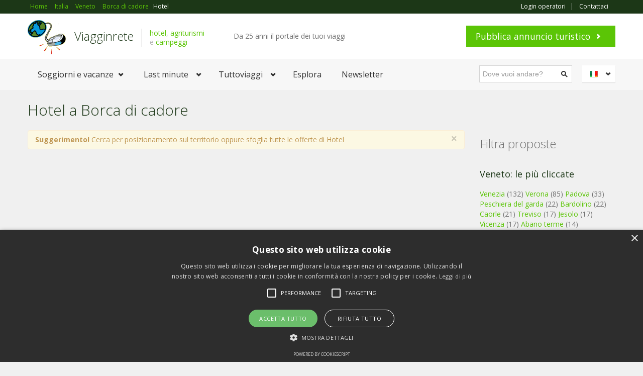

--- FILE ---
content_type: text/html
request_url: https://www.viagginrete-it.it/ricezione1.asp?citta=Borca%20di%20cadore&category=Hotel
body_size: 31421
content:


<!DOCTYPE html>
<html lang="it">
<head>
<title>Hotel a Borca di cadore (Veneto)</title>
<meta name="description" content="Disponibili (1) Hotel a Borca di cadore: ricezione e offerte per le tue vacanze a Borca di cadore, chiedi il preventivo senza impegno direttamente ai proprietari." />
<script type="text/javascript" charset="UTF-8" src="//cdn.cookie-script.com/s/f404173753209893ca4b191f5b1c62cf.js"></script>
<head>
<meta charset="windows-1252"/>
<meta name="viewport" content="width=device-width, initial-scale=1.0">
<meta name="author" content="Viagginrete">
<meta http-equiv="expires" content="never" />
<meta name="content-language" content="IT" />
<link href='https://fonts.googleapis.com/css?family=Open+Sans:400,700,300' rel='stylesheet' type='text/css'>
<link rel="stylesheet" href="https://www.viagginrete-it.it/html/assets/css/bootstrap.css" type="text/css">
<link rel="stylesheet" href="https://www.viagginrete-it.it/html/assets/css/bootstrap-responsive.css" type="text/css">
<link rel="stylesheet" href="https://www.viagginrete-it.it/html/assets/libraries/chosen/chosen.css" type="text/css">
<link rel="stylesheet" href="https://www.viagginrete-it.it/html/assets/libraries/bootstrap-fileupload/bootstrap-fileupload.css" type="text/css">
<link rel="stylesheet" href="https://www.viagginrete-it.it/html/assets/libraries/jquery-ui-1.10.2.custom/css/ui-lightness/jquery-ui-1.10.2.custom.min.css" type="text/css">

<link rel="stylesheet" href="https://www.viagginrete-it.it/html/assets/css/realia-green.css" type="text/css" id="color-variant-default">
<script async src="//pagead2.googlesyndication.com/pagead/js/adsbygoogle.js"></script>
<script>
  (adsbygoogle = window.adsbygoogle || []).push({
    google_ad_client: "ca-pub-3555183931673576",
    enable_page_level_ads: true
  });
</script>
</head>
<body>

<div id="wrapper-outer" >
<div id="wrapper">
<div id="wrapper-inner">            


<!-- BREADCRUMB -->
<div class="breadcrumb-wrapper">
<div class="container">
<div class="row">
<div class="span12">
<ul class="breadcrumb pull-left">
<li><span itemscope itemtype="http://data-vocabulary.org/Breadcrumb"><a itemprop="url" href="https://www.viagginrete-it.it/"><span itemprop="title">Home</span></a></span></li>
<!-- /.inserire qui le briciole di pane -->

<li><span itemscope itemtype="http://data-vocabulary.org/Breadcrumb"><a itemprop="url" href="https://www.viagginrete-it.it/proposteitalia.asp"><span itemprop="title">Italia</span></a></span></li>

<li><span itemscope itemtype="http://data-vocabulary.org/Breadcrumb"><a itemprop="url" href="https://www.viagginrete-it.it/regioni/regione.asp?regione=Veneto"><span itemprop="title">Veneto</span></a></span></li>

<li><span itemscope itemtype="http://data-vocabulary.org/Breadcrumb"><a itemprop="url" href="https://www.viagginrete-it.it/ricezione.asp?strutture=Borca di cadore"><span itemprop="title">Borca di cadore</span></a></span></li>
<li><span itemscope itemtype="http://data-vocabulary.org/Breadcrumb"><span itemprop="title">Hotel</span></span></li>

</ul><!-- /.breadcrumb -->

<div class="account pull-right">
<ul class="nav nav-pills">

<li><a rel="nofollow" href="https://www.viagginrete-it.it/special/login.asp">Login operatori</a></li>

<li><a href="https://www.viagginrete-it.it/contatta_viagginrete1.asp">Contattaci</a></li>
</ul>
</div>

</div><!-- /.span12 -->
</div><!-- /.row -->
</div><!-- /.container -->
</div>
<!-- /.breadcrumb-wrapper -->


<!-- HEADER -->
<div id="header-wrapper">
<div id="header">
<div id="header-inner">
<div class="container">
 <div class="navbar">
<div class="navbar-inner">
<div class="row">
<div class="logo-wrapper span4">
<a href="#nav" class="hidden-desktop" id="btn-nav">Toggle navigation</a>
<div class="logo">
<a href="https://www.viagginrete-it.it" title="Home">
<img src="https://www.viagginrete-it.it/html/assets/img/logoviagginrete.png" alt="Home">
</a>
</div><!-- /.logo -->
<div class="site-name">
<a href="https://www.viagginrete-it.it/" title="Home" class="brand">Viagginrete</a>
</div><!-- /.site-name -->
<div class="site-slogan">
<span><a href="https://www.viagginrete-it.it/hotel.asp" title="alberghi" >hotel</a>, <a href="https://www.viagginrete-it.it/agriturismi.asp" title="agriturismo" >agriturismi</a></br> e <a href="https://www.viagginrete-it.it/campings.asp" title="campeggi e aree sosta" >campeggi</a></span>
</div><!-- /.site-slogan -->
</div><!-- /.logo-wrapper -->
<div class="info">
<div class="site-email">
Da 25 anni il portale dei tuoi viaggi
</div><!-- /.site-email -->
<div class="site-phone">
<script type="text/javascript">
		document.writeln('<iframe src="http://www.facebook.com/plugins/like.php?href='+location.href+'&amp;layout=button_count&amp;locale=it_IT&amp;show_faces=False&amp;node_type=link&amp;width=105&amp;action=like&amp;colorscheme=light&amp;height=21" scrolling="no" frameborder="0" style="border:none;overflow:hidden;width:105px;height:21px;margin-top:0px" allowTransparency="true"></iframe>');
</script>
<g:plusone size="medium"></g:plusone>
<script type="text/javascript">
  window.___gcfg = {lang: 'it'};

  (function() {
    var po = document.createElement('script'); po.type = 'text/javascript'; po.async = true;
    po.src = 'https://apis.google.com/js/plusone.js';
    var s = document.getElementsByTagName('script')[0]; s.parentNode.insertBefore(po, s);
  })();
</script>

</div><!-- /.site-phone -->    
</div><!-- /.info -->
<a class="btn btn-primary btn-large list-your-property arrow-right" href="https://www.viagginrete-it.it/campagne_visibilita.asp">Pubblica annuncio turistico</a>
</div><!-- /.row -->
</div><!-- /.navbar-inner -->
</div><!-- /.navbar -->
</div><!-- /.container -->
</div><!-- /#header-inner -->
</div><!-- /#header -->
</div>

<!-- /#header-wrapper -->

<!-- NAVIGATION -->
<div id="navigation">
<div class="container">
<div class="navigation-wrapper">
<div class="navigation clearfix-normal">

<ul class="nav">
<li class="menuparent">
<span class="menuparent nolink">Soggiorni e vacanze</span>
<ul>
<li><a href="https://www.viagginrete-it.it/hotel.asp">Hotel</a></li>
<li><a href="https://www.viagginrete-it.it/agriturismi.asp">Agriturismi</a></li>
<li><a href="https://www.viagginrete-it.it/campings.asp">Campeggi</a></li>
<li><a href="https://www.viagginrete-it.it/ristoranti.asp">Ristoranti</a></li>
<li><a href="https://www.viagginrete-it.it/stabilimenti balneari.asp" >Stabilimenti balnerari</a></li>


<li><a href="https://www.viagginrete-it.it/regioni/regione.asp?regione=Veneto" >Veneto</a></li>

<li><a href="https://www.viagginrete-it.it/ricezione.asp?strutture=Borca di cadore" >Borca di cadore</a></li>

</ul>
</li>

<li class="menuparent">
<span class="menuparent nolink">Last minute</span>
<ul>
<li><a href="https://www.viagginrete-it.it/last-minute/">Tutti i last minute</a></li>

<li class="menuparent">
<span class="menuparent nolink">in evidenza</span>
<ul>

<li><a href="https://www.viagginrete-it.it/last-minute/categorialast9.asp">Last Minute Italia</a></li>

<li><a href="https://www.viagginrete-it.it/last-minute/categorialast28.asp">Last minute Pasqua</a></li>

<li><a href="https://www.viagginrete-it.it/last-minute/categorialast18.asp">Speciale Ponti</a></li>

</ul>
</li>

<li><a href="https://www.viagginrete-it.it/viagginsconto.asp">ViagginSconto</a></li>
<li><a href="https://www.viagginrete-it.it/last-minute/Febbraio.asp">Last minute Febbraio</a></li>
</ul>
</li>

<li class="menuparent">
<span class="menuparent nolink">Tuttoviaggi</span>
<ul>
<li><a href="https://www.viagginrete-it.it/webcam/">Webcam</a></li>
<li><a href="https://www.viagginrete-it.it/articoli">Articoli</a></li>
<li><a href="https://www.viagginrete-it.it/recensioni/">Recensioni</a></li>
<li class="menuparent">
<span class="menuparent nolink">Spostarsi</span>
<ul>
<li><a href="https://www.viagginrete-it.it/traghetti.asp">Prenotazione traghetti</a></li>
<li><a href="https://www.viagginrete-it.it/orariotreni.asp">Orario treni</a></li>
<li><a href="https://www.viagginrete-it.it/voli.asp">Comparazione voli</a></li>
<li><a href="https://www.viagginrete-it.it/noleggio_auto.asp">Autonoleggio</a></li>
<li><a href="https://www.viagginrete-it.it/trasporti.asp">Annunci trasporti</a></li>
</ul>
</li>
<li><a href="https://www.viagginrete-it.it/itinerari.asp">Itinerari</a></li>
<li><a href="https://www.viagginrete-it.it/viagginretefoto.asp">Foto di viaggi</a></li>

</ul>
</li>

<li><a href="https://www.viagginrete-it.it/strutture_turistiche.asp">Esplora</a></li>

<li><a href="https://www.viagginrete-it.it/newslast/default.asp?regione=Veneto">Newsletter</a></li>

</ul><!-- /.nav -->

<div class="language-switcher">
<div class="current it"><a href="https://www.viagginrete-it.it" lang="it">Italiano</a></div><!-- /.current -->
<div class="options">
<ul>
<li class="en"><a href="http://www.viagginrete-it.it/en/">English</a></li>
<li class="fr"><a href="#">Français</a></li>
<li class="de"><a href="http://www.viagginrete.eu/de/">Deutsch</a></li>
<li class="es"><a href="#">Español</a></li>
</ul>
</div><!-- /.options -->
</div><!-- /.language-switcher -->
<form method="get" class="site-search" action="https://www.viagginrete-it.it/verificacitta.asp">
<div class="input-append">
<input title="Digitare la citta dove si vogliono cercare offerte vacanze." class="search-query span2 form-text" placeholder="Dove vuoi andare?" type="text" name="citta">
<button type="submit" class="btn"><i class="icon-search"></i></button>
</div><!-- /.input-append -->
</form><!-- /.site-search -->
</div><!-- /.navigation -->
</div><!-- /.navigation-wrapper -->



</div><!-- /.container -->
</div>

<!-- /.navigation -->

<!-- CONTENT  fino a qui copiare e sostituire-->

<div id="content">
<div class="container">

<div id="main">
<div class="row">
<div class="span9">
<h1 class="page-header">Hotel a Borca di cadore</h1>
               


<div class="alert">
<button type="button" class="close" data-dismiss="alert">×</button>
<strong>Suggerimento!</strong> Cerca per posizionamento sul territorio oppure sfoglia tutte le  offerte di Hotel</strong>
</div>

<div class="property span8">

<div  style="margin-top:20px;text-align:center">
<script async src="//pagead2.googlesyndication.com/pagead/js/adsbygoogle.js"></script>
<ins class="adsbygoogle"
     style="display:block; text-align:center;"
     data-ad-layout="in-article"
     data-ad-format="fluid"
     data-ad-client="ca-pub-3555183931673576"
     data-ad-slot="1523925778"></ins>
<script>
     (adsbygoogle = window.adsbygoogle || []).push({});
</script>
</div>

</div>


<div class="span9">
<h3>Hotel a <em>Borca di cadore per posizione</em></h3>


<div class="span4" style="margin-left:10px;padding:0px">
<a href="http://www.viagginrete-it.it/ricerca_vacanze1.asp?citta=Borca di cadore&posizione=Montagna&category=Hotel">Hotel a Borca di cadore in Montagna</a> (1)

</div>


</div>
<div class="span9">
<hr>
</div>



<div class="properties-rows">
<div class="row">
<div class="span8"><h3>Tutte le proposte</h3></div>

<!-- inizio record -->

<div class="property span9">

<div class="row">
<div class="image span2">

<div class="content">
<a href="https://www.viagginrete-it.it/struttura turistica.asp?id=19341"></a>
<img src="https://www.viagginrete-it.it/image.php/images/foto_non_dispoibile.gif?width=750&height=400&image=/images/foto_non_dispoibile.gif&quality=100" alt="">
</div><!-- /.content -->
</div><!-- /.image -->
<div class="body span7">
<div class="title-price row">
<div class="title span6">
<h2><a href="https://www.viagginrete-it.it/struttura turistica.asp?id=19341">Hotel boite</a></h2>
</div><!-- /.title -->
<div class="price">

</div><!-- /.price -->
</div><!-- /.title -->

<div class="location">Borca di cadore, Veneto (Hotel)</div><!-- /.location -->
<div class="area">
<span class="key"> / Posizione della struttura:</span><!-- /.key -->
<span class="value"><strong>Località di montagna</strong></span><!-- /.value -->
</div><!-- /.area -->




</div><!-- /.body -->

</div><!-- /.property -->


</div><!-- /.row -->


<!-- fine record -->


<div class="pagination pagination-centered">

<div  style="margin-top:20px;text-align:center">
<script async src="//pagead2.googlesyndication.com/pagead/js/adsbygoogle.js"></script>
<ins class="adsbygoogle"
     style="display:block; text-align:center;"
     data-ad-layout="in-article"
     data-ad-format="fluid"
     data-ad-client="ca-pub-3555183931673576"
     data-ad-slot="1523925778"></ins>
<script>
     (adsbygoogle = window.adsbygoogle || []).push({});
</script>
</div>

</div>

</div><!-- /.row -->
</div>       

<div class="span4">
<h3>vacanze di stagione <em>Borca di cadore</em></h3>


<a href="http://www.viagginrete-it.it/vacanze/vacanze invernali/citta.asp?citta=Veneto" title="Inverno, Borca di cadore">Viaggi d'inverno a Borca di cadore</a>

<br/>

</div>

<div class="span4">
<h3>Approfondimenti Veneto</h3>
<a href="http://www.viagginrete-it.it/articoli/regionale.asp?regione=Veneto" >Articoli ed approfondimenti</a>

<br/>
<a href="http://www.viagginrete-it.it/recensioni/regione.asp?regione=Veneto" >Recensioni località turistiche</a>

<br/>
<a href="http://www.viagginrete-it.it/fotocitta.asp?citta=Borca di cadore" >Foto Borca di cadore</a>
</div>

<!-- /.properties-rows -->
<!-- /.pagination -->
</div>
<!-- /.colonna di destra si o no -->
<div class="sidebar span3">
<br>

<iframe src="http://www.viagginrete-it.it/html/linksponsorizzatonew.asp" width="280" height="42" marginwidth="0" marginheight="0" frameborder="0" scrolling="no" target="_blank" ></iframe>

<h2>Filtra proposte</h2>
<!-- /.property-filter -->

<div class="widget properties last">
<h3>Veneto: le più cliccate</h3>
<div class="property">

<a href="https://www.viagginrete-it.it/ricezione.asp?strutture=Venezia" >Venezia</a> (132)

<a href="https://www.viagginrete-it.it/ricezione.asp?strutture=Verona" >Verona</a> (85)

<a href="https://www.viagginrete-it.it/ricezione.asp?strutture=Padova" >Padova</a> (33)

<a href="https://www.viagginrete-it.it/ricezione.asp?strutture=Peschiera del garda" >Peschiera del garda</a> (22)

<a href="https://www.viagginrete-it.it/ricezione.asp?strutture=Bardolino" >Bardolino</a> (22)

<a href="https://www.viagginrete-it.it/ricezione.asp?strutture=Caorle" >Caorle</a> (21)

<a href="https://www.viagginrete-it.it/ricezione.asp?strutture=Treviso" >Treviso</a> (17)

<a href="https://www.viagginrete-it.it/ricezione.asp?strutture=Jesolo" >Jesolo</a> (17)

<a href="https://www.viagginrete-it.it/ricezione.asp?strutture=Vicenza" >Vicenza</a> (17)

<a href="https://www.viagginrete-it.it/ricezione.asp?strutture=Abano terme" >Abano terme</a> (14)

<a href="https://www.viagginrete-it.it/ricezione.asp?strutture=Sottomarina" >Sottomarina</a> (13)

<a href="https://www.viagginrete-it.it/ricezione.asp?strutture=Dolo" >Dolo</a> (11)

<a href="https://www.viagginrete-it.it/ricezione.asp?strutture=Chioggia" >Chioggia</a> (11)

<a href="https://www.viagginrete-it.it/ricezione.asp?strutture=Malcesine" >Malcesine</a> (11)

<a href="https://www.viagginrete-it.it/ricezione.asp?strutture=Bassano del grappa" >Bassano del grappa</a> (11)

<a href="https://www.viagginrete-it.it/ricezione.asp?strutture=Mira" >Mira</a> (11)

<a href="https://www.viagginrete-it.it/ricezione.asp?strutture=Mestre" >Mestre</a> (10)

<a href="https://www.viagginrete-it.it/ricezione.asp?strutture=Valeggio sul mincio" >Valeggio sul mincio</a> (9)

<a href="https://www.viagginrete-it.it/ricezione.asp?strutture=Lazise" >Lazise</a> (9)

<a href="https://www.viagginrete-it.it/ricezione.asp?strutture=Cortina d'ampezzo" >Cortina d'ampezzo</a> (9)

</div>
</div>

<br>
<a class="btn btn-primary btn-medium list-your-property arrow-right" href="https://www.viagginrete-it.it/campagne_visibilita.asp?citta=Borca di cadore">Pubblica proposta a Borca di cadore</a>

<div class="widget properties last">
<div class="title">
<h2>Novità in primo piano</h2>
</div><!-- /.title -->
<div class="content">

<div class="property">
<div class="image">
<a href="https://www.viagginrete-it.it/struttura%20turistica.asp?id=19341"></a>
<img src="https://www.viagginrete-it.it/image.php/images/foto_non_dispoibile.gif?width=750&height=400&image=/images/foto_non_dispoibile.gif&quality=100" alt="">
</div><!-- /.image -->
<div class="wrapper">
<div class="title">
<h3>
<a href="https://www.viagginrete-it.it/struttura%20turistica.asp?id=19341">Hotel boite</a>
</h3>
</div><!-- /.title -->
<div class="location">Borca di cadore</div><!-- /.location -->
</div><!-- /.wrapper -->
</div><!-- /.property -->

</div><!-- /.content -->
</div>


<div class="ad widget">
<hr>
<script type="text/javascript"><!--
google_ad_client = "ca-pub-3555183931673576";
/* viagginrete300x200 */
google_ad_slot = "8107477575";
google_ad_width = 300;
google_ad_height = 250;
//-->
</script>
<script type="text/javascript"
src="http://pagead2.googlesyndication.com/pagead/show_ads.js">
</script>
</div><!-- /.ad -->


<div class="ad widget">
<div class="content">
<hr>

<a href="https://www.viagginrete-it.it/settimanebianche/"><img src="https://www.viagginrete-it.it/html/assets/img/icons/settimanabianca.jpg" alt="sciare con viagginrete">
Speciale Settimane bianche</a>

</div>
</div>
</div>


</div>
</div>
</div>

</div><!-- /#content -->

<!-- /.da qui in giu copiare -->
</div><!-- /#wrapper-inner -->

<div id="footer-wrapper">
<div id="footer-top">
<div id="footer-top-inner" class="container">
<div class="row">

<div class="widget properties span3">
<div class="title">
<h2>Annunci selezionati</h2>
</div><!-- /.title -->
<div class="content">

<div class="property">
<div class="image">
<a href="https://www.viagginrete-it.it/struttura%20turistica.asp?id=34637"></a>
<img src="https://www.viagginrete-it.it/image.php/inse2/06042018_wp_20170415_13_31_05_pro.jpg?width=750&height=400&image=/inse2/06042018_wp_20170415_13_31_05_pro.jpg&quality=20" alt="">
</div><!-- /.image -->
<div class="wrapper">
<div class="title">
<h3>
<a href="https://www.viagginrete-it.it/struttura%20turistica.asp?id=34637">Agriturismo le sigalette</a>
</h3>
</div><!-- /.title -->
<div class="location">Valeggio sul mincio</div><!-- /.location -->
</div><!-- /.wrapper -->
</div><!-- /.property -->

<div class="property">
<div class="image">
<a href="https://www.viagginrete-it.it/struttura%20turistica.asp?id=35536"></a>
<img src="https://www.viagginrete-it.it/image.php//public/inse2/26112022_img-20221103-wa0003.jpg?width=750&height=400&image=//public/inse2/26112022_img-20221103-wa0003.jpg&quality=20" alt="">
</div><!-- /.image -->
<div class="wrapper">
<div class="title">
<h3>
<a href="https://www.viagginrete-it.it/struttura%20turistica.asp?id=35536">Lz management ncc autonoleggio con conducente priv</a>
</h3>
</div><!-- /.title -->
<div class="location">Padova</div><!-- /.location -->
</div><!-- /.wrapper -->
</div><!-- /.property -->

<div class="property">
<div class="image">
<a href="https://www.viagginrete-it.it/struttura%20turistica.asp?id=35477"></a>
<img src="https://www.viagginrete-it.it/image.php//public/inse2/31072022_dsc07683.jpg?width=750&height=400&image=//public/inse2/31072022_dsc07683.jpg&quality=20" alt="">
</div><!-- /.image -->
<div class="wrapper">
<div class="title">
<h3>
<a href="https://www.viagginrete-it.it/struttura%20turistica.asp?id=35477">Agriturismo e agricamping le nosare</a>
</h3>
</div><!-- /.title -->
<div class="location">Valeggio sul mincio</div><!-- /.location -->
</div><!-- /.wrapper -->
</div><!-- /.property -->

</div><!-- /.content -->
</div><!-- /.properties-small -->

<div class="widget span3">
<div class="title">
<h2 class="block-title">Altre risorse utili</h2>
</div><!-- /.title -->
<div class="content">
<ul class="menu nav">
<li class="first leaf"><a href="https://www.viagginrete-it.it/segnala_viagginrete.asp">Segnala un itinerario</a></li>
<li class="leaf"><a href="https://www.viagginrete-it.it/recensioni/inviaguida.asp">Scrivi una recensione</a></li>
<li class="leaf"><a href="https://www.viagginrete-it.it/vacanze_a_tema.asp">Viaggi di stagione</a></li>
<li class="leaf"><a href="https://www.viagginrete-it.it/vacanzeconanimali.asp">In vacanza con gli animali</a></li>
<li class="leaf"><a href="https://www.viagginrete-it.it/annunci.asp">Annunci recenti</a></li>
<li class="leaf"><a href="https://www.cameraconcolazione.it">Bed and breakfast</a></li>
<li class="leaf"><a href="https://www.caseperlevacanze.it">Case e appartamenti per vacanze</a></li>

</ul>
</div><!-- /.content -->
</div><!-- /.widget -->

<div class="widget span3">
<div class="title">
<h2>A proposito di noi</h2>
</div><!-- /.title -->
<div class="content">
<table class="contact">
<tbody>
<tr>
<th class="address">Condizioni:</th>
<td><a href="https://www.viagginrete-it.it/privacy.asp">Privacy</a>
<br/>
<a href="https://www.viagginrete-it.it/cookies.asp">Utilizzo dei cookies</a>
<br/>
<a href="https://www.viagginrete-it.it/disclaimer.asp">Disclaimer</a>
<br/>
<a href="https://www.viagginrete-it.it/diconodinoi.asp">Dicono di noi</a>
</td>
</tr>
<tr>
</tr>
<tr>
<th class="email">E-mail:</th>
<td><a href="https://www.viagginrete-it.it/contatta_viagginrete1.asp">Contattaci</a></td>
</tr>
<tr>
</tr>
<tr>
<th class="gps">ADV:</th>
<td><a href="https://www.viagginrete-it.it/pubblicizza1.asp">Pubblicità</a></td>
</tr>
</tbody>
</table>
</div><!-- /.content -->
</div><!-- /.widget -->
<div class="widget span3">
<div class="title">
<h2 class="block-title">Newsletter OnDemand</h2>
</div><!-- /.title -->
<div class="content">
<form method="post" action="https://www.viagginrete-it.it/newslast/iscrizione1.asp">
<div class="control-group">
<label class="control-label" for="inputName">
Scegli la regione
<span class="form-required" title="campo richiesto">*</span>
</label>
<div class="controls">
<select name="regione" size="1">
<option value="">Non specificata</option>
<option  style="color: #DD1144"  value="valle aosta - Italia">Valle d'Aosta</option>
<option  style="color: #DD1144" value="Piemonte - Italia">Piemonte</option>
<option style="color: #DD1144" value="Lombardia - Italia">Lombardia</option>
<option style="color: #DD1144" value="Trentino Alto Adige - Italia">Trentino Alto Adige</option>
<option style="color: #DD1144" value="Veneto - Italia">Veneto</option>
<option style="color: #DD1144" value="Friuli Venezia Giulia - Italia">Friuli Venezia Giulia</option>
<option style="color: #DD1144"  value="Liguria - Italia">Liguria</option>
<option style="color: #DD1144"  value="Emilia Romagna - Italia">Emilia Romagna</option>
<option style="color: #DD1144"  value="Toscana - Italia">Toscana</option>
<option style="color: #DD1144"  value="Umbria - Italia">Umbria</option>
<option style="color: #DD1144" value="Lazio - Italia">Lazio</option>
<option style="color: #DD1144" value="Marche - Italia">Marche</option>
<option style="color: #DD1144" value="Abruzzo - Italia">Abruzzo</option>
<option style="color: #DD1144" value="Molise - Italia">Molise</option>
<option style="color: #DD1144" value="Campania - Italia">Campania</option>
<option style="color: #DD1144" value="Basilicata - Italia">Basilicata</option>
<option style="color: #DD1144" value="Puglia - Italia">Puglia</option>
<option style="color: #DD1144" value="Calabria - Italia">Calabria</option>
<option style="color: #DD1144" value="Sicilia - Italia">Sicilia</option>
<option style="color: #DD1144" value="Sardegna - Italia">Sardegna</option>
</select>
</div><!-- /.controls -->
</div><!-- /.control-group -->
<div class="control-group">
<label class="control-label" for="inputEmail">
Tipo di proposta
<span class="form-required" title="campo richiesto.">*</span>
</label>
<div class="controls">
<select size="1"  name="tipo" >
<option style="color: #DD1144" value="Pacchetto">Pacchetto</option>
<option style="color: #DD1144" value="Tour">Tour</option>
<option style="color: #DD1144" value="Hotel">Hotel</option>
<option style="color: #DD1144" value="Agriturismo">Agriturismo</option>
<option style="color: #DD1144" value="Villaggio">Villaggio</option>
<option style="color: #DD1144" value="Residence">Residence</option>
<option style="color: #DD1144" value="Campeggio">Campeggio</option>
<option style="color: #DD1144" value="Formula bed and breakfast">Formula B&amp;B</option>
<option style="color: #DD1144" value="Casa vacanza">Casa vacanza</option>
<option style="color: #DD1144" value="Dimora di Charme">Dimora di Charme</option>
</select>
</div><!-- /.controls -->
</div><!-- /.control-group -->
<div class="control-group">
<label class="control-label" for="inputMessage">
La tua email
<span class="form-required" title="campo richiesto.">*</span>
</label>
<div class="controls">
<input type="text" id="inputEmail" name="email">
</div><!-- /.controls -->
</div><!-- /.control-group -->
<div class="form-actions">
<input type="submit" class="btn btn-primary arrow-right" value="Iscriviti">
</div><!-- /.form-actions -->
</form>
</div><!-- /.content -->
</div><!-- /.widget -->
</div><!-- /.row -->


<div class="span12">

<div class="span2">
<p><a href="https://www.viagginrete-it.it/regioni/regione.asp?regione=Abruzzo">Abruzzo</a></p>
</div>
<div class="span2">
<p><a href="https://www.viagginrete-it.it/regioni/regione.asp?regione=Basilicata">Basilicata</a></p>
</div>
<div class="span2">
<p><a href="https://www.viagginrete-it.it/regioni/regione.asp?regione=Calabria">Calabria</a></p>
</div>
<div class="span2">
<p><a href="https://www.viagginrete-it.it/regioni/regione.asp?regione=Campania">Campania</a></p>
</div>
<div class="span2">
<p><a href="https://www.viagginrete-it.it/regioni/regione.asp?regione=Emilia Romagna">Emilia Romagna</a></p>
</div>
<div class="span2">
<p><a href="https://www.viagginrete-it.it/regioni/regione.asp?regione=Friuli Venezia Giulia">Friuli Venezia Giulia</a></p>
</div>
<div class="span2">
<p><a href="https://www.viagginrete-it.it/regioni/regione.asp?regione=Lazio">Lazio</a></p>
</div>
<div class="span2">
<p><a href="https://www.viagginrete-it.it/regioni/regione.asp?regione=Liguria">Liguria</a></p>
</div>
<div class="span2">
<p><a href="https://www.viagginrete-it.it/regioni/regione.asp?regione=Lombardia">Lombardia</a></p>
</div>
<div class="span2">
<p><a href="https://www.viagginrete-it.it/regioni/regione.asp?regione=Marche">Marche</a></p>
</div>
<div class="span2">
<p><a href="https://www.viagginrete-it.it/regioni/regione.asp?regione=Molise">Molise</a></p>
</div>
<div class="span2">
<p><a href="https://www.viagginrete-it.it/regioni/regione.asp?regione=Piemonte">Piemonte</a></p>
</div>
<div class="span2">
<p><a href="https://www.viagginrete-it.it/regioni/regione.asp?regione=Puglia">Puglia</a></p>
</div>
<div class="span2">
<p><a href="https://www.viagginrete-it.it/regioni/regione.asp?regione=Sardegna">Sardegna</a></p>
</div>
<div class="span2">
<p><a href="https://www.viagginrete-it.it/regioni/regione.asp?regione=Sicilia">Sicilia</a></p>
</div>
<div class="span2">
<p><a href="https://www.viagginrete-it.it/regioni/regione.asp?regione=Toscana">Toscana</a></p>
</div>
<div class="span2">
<p><a href="https://www.viagginrete-it.it/regioni/regione.asp?regione=Trentino Alto Adige">Trentino Alto Adige</a></p>
</div>
<div class="span2">
<p><a href="https://www.viagginrete-it.it/regioni/regione.asp?regione=Umbria">Umbria</a></p>
</div>
<div class="span2">
<p><a href="https://www.viagginrete-it.it/regioni/regione.asp?regione=Valle Aosta">Valle d'Aosta</a></p>
</div>
<div class="span2">
<p><a href="https://www.viagginrete-it.it/regioni/regione.asp?regione=Veneto">Veneto</a></p>
</div>
<div class="span2">
<p><a href="https://www.viagginrete-it.it/proposteestero.asp">Destinazione estero</a></p>
</div>
</div>


</div><!-- /#footer-top-inner -->
</div><!-- /#footer-top -->



<div id="footer" class="footer container">
<div id="footer-inner">
<div class="row">
<div class="span6 copyright">
<p>
© Copyright 2001 - 2026 by Viagginrete. Tutti i diritti riservati. <img src="https://www.viagginrete-it.it/html/assets/img/piva.png" alt="partita iva" > 
</p>
</div><!-- /.copyright -->
<div class="span6 share">
<div class="content">
<ul class="menu nav">
<li class="first leaf"><a href="https://www.facebook.com/viagginrete" class="facebook">Facebook</a></li>
<li class="leaf"><a href="https://plus.google.com/+viagginrete" class="google">Google+</a></li>
<li class="leaf"><a href="https://twitter.com/viagginrete" class="twitter">Twitter</a></li>

<li class="last leaf"><a href="http://feeds.feedburner.com/VacanzeConViagginrete" class="vimeo">RSS</a></li>

</ul> 
</div><!-- /.content -->
</div><!-- /.span6 -->
</div><!-- /.row -->
</div><!-- /#footer-inner -->
</div><!-- /#footer -->
</div>

<!-- /#footer-wrapper -->

</div><!-- /#wrapper -->
</div><!-- /#wrapper-outer -->


<script>
  (function(i,s,o,g,r,a,m){i['GoogleAnalyticsObject']=r;i[r]=i[r]||function(){
  (i[r].q=i[r].q||[]).push(arguments)},i[r].l=1*new Date();a=s.createElement(o),
  m=s.getElementsByTagName(o)[0];a.async=1;a.src=g;m.parentNode.insertBefore(a,m)
  })(window,document,'script','//www.google-analytics.com/analytics.js','ga');

  ga('create', 'UA-38325010-11', 'viagginrete-it.it');
  ga('send', 'pageview');

</script>
<script type="text/javascript" src="http://maps.googleapis.com/maps/api/js?v=3&amp;sensor=true"></script>
<script type="text/javascript" src="https://www.viagginrete-it.it/html/assets/js/jquery.js"></script>
<script type="text/javascript" src="https://www.viagginrete-it.it/html/assets/js/jquery.ezmark.js"></script>
<script type="text/javascript" src="https://www.viagginrete-it.it/html/assets/js/jquery.currency.js"></script>
<script type="text/javascript" src="https://www.viagginrete-it.it/html/assets/js/jquery.cookie.js"></script>
<script type="text/javascript" src="https://www.viagginrete-it.it/html/assets/js/retina.js"></script>
<script type="text/javascript" src="https://www.viagginrete-it.it/html/assets/js/bootstrap.min.js"></script>
<script type="text/javascript" src="https://www.viagginrete-it.it/html/assets/js/carousel.js"></script>
<script type="text/javascript" src="https://www.viagginrete-it.it/html/assets/js/gmap3.min.js"></script>
<script type="text/javascript" src="https://www.viagginrete-it.it/html/assets/js/gmap3.infobox.min.js"></script>
<script type="text/javascript" src="https://www.viagginrete-it.it/html/assets/libraries/jquery-ui-1.10.2.custom/js/jquery-ui-1.10.2.custom.min.js"></script>
<script type="text/javascript" src="https://www.viagginrete-it.it/html/assets/libraries/chosen/chosen.jquery.min.js"></script>

<script type="text/javascript" src="https://www.viagginrete-it.it/html/assets/libraries/bootstrap-fileupload/bootstrap-fileupload.js"></script>
<script type="text/javascript" src="https://www.viagginrete-it.it/html/assets/js/realia.js"></script>

</body>
</html>


--- FILE ---
content_type: text/html; charset=utf-8
request_url: https://accounts.google.com/o/oauth2/postmessageRelay?parent=https%3A%2F%2Fwww.viagginrete-it.it&jsh=m%3B%2F_%2Fscs%2Fabc-static%2F_%2Fjs%2Fk%3Dgapi.lb.en.2kN9-TZiXrM.O%2Fd%3D1%2Frs%3DAHpOoo_B4hu0FeWRuWHfxnZ3V0WubwN7Qw%2Fm%3D__features__
body_size: 163
content:
<!DOCTYPE html><html><head><title></title><meta http-equiv="content-type" content="text/html; charset=utf-8"><meta http-equiv="X-UA-Compatible" content="IE=edge"><meta name="viewport" content="width=device-width, initial-scale=1, minimum-scale=1, maximum-scale=1, user-scalable=0"><script src='https://ssl.gstatic.com/accounts/o/2580342461-postmessagerelay.js' nonce="RHfVHGOIXqwbRczQaV-sRA"></script></head><body><script type="text/javascript" src="https://apis.google.com/js/rpc:shindig_random.js?onload=init" nonce="RHfVHGOIXqwbRczQaV-sRA"></script></body></html>

--- FILE ---
content_type: text/html; charset=utf-8
request_url: https://www.google.com/recaptcha/api2/aframe
body_size: 268
content:
<!DOCTYPE HTML><html><head><meta http-equiv="content-type" content="text/html; charset=UTF-8"></head><body><script nonce="UcG8wq9LUn4xJYK7yXL0tw">/** Anti-fraud and anti-abuse applications only. See google.com/recaptcha */ try{var clients={'sodar':'https://pagead2.googlesyndication.com/pagead/sodar?'};window.addEventListener("message",function(a){try{if(a.source===window.parent){var b=JSON.parse(a.data);var c=clients[b['id']];if(c){var d=document.createElement('img');d.src=c+b['params']+'&rc='+(localStorage.getItem("rc::a")?sessionStorage.getItem("rc::b"):"");window.document.body.appendChild(d);sessionStorage.setItem("rc::e",parseInt(sessionStorage.getItem("rc::e")||0)+1);localStorage.setItem("rc::h",'1768986555220');}}}catch(b){}});window.parent.postMessage("_grecaptcha_ready", "*");}catch(b){}</script></body></html>